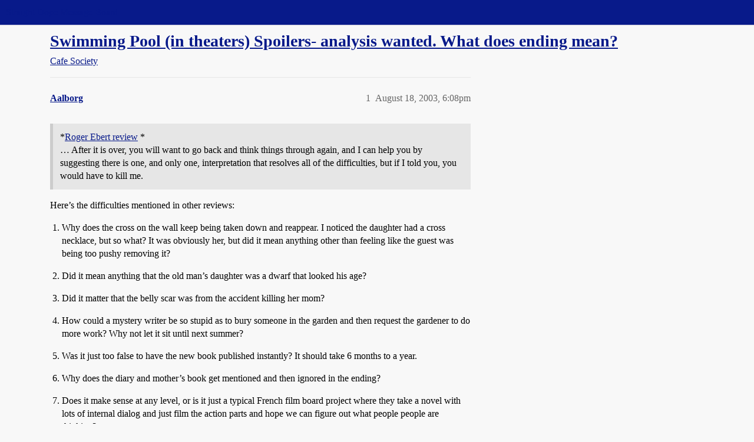

--- FILE ---
content_type: text/html; charset=utf-8
request_url: https://boards.straightdope.com/t/swimming-pool-in-theaters-spoilers-analysis-wanted-what-does-ending-mean/196006
body_size: 9167
content:
<!DOCTYPE html>
<html lang="en">
  <head>
    <meta charset="utf-8">
    <title>Swimming Pool (in theaters) Spoilers- analysis wanted. What does ending mean? - Cafe Society - Straight Dope Message Board</title>
    <meta name="description" content="Here’s the difficulties mentioned in other reviews: 


Why does the cross on the wall keep being taken down and reappear. I noticed the daughter had a cross necklace, but so what? It was obviously her, but did it mean a&amp;hellip;">
    <meta name="generator" content="Discourse 2026.01.0-latest - https://github.com/discourse/discourse version 74b9dab90ff8a1c5a7ecb2a4f3692cb851f3ce23">
<link rel="icon" type="image/png" href="https://global.discourse-cdn.com/straightdope/optimized/2X/e/e489c3b7d8fce19c4b355dd4fc3f88cc39c34b87_2_32x32.png">
<link rel="apple-touch-icon" type="image/png" href="https://global.discourse-cdn.com/straightdope/optimized/2X/e/e489c3b7d8fce19c4b355dd4fc3f88cc39c34b87_2_180x180.png">
<meta name="theme-color" media="all" content="#081a8a">

<meta name="color-scheme" content="light">

<meta name="viewport" content="width=device-width, initial-scale=1.0, minimum-scale=1.0, viewport-fit=cover">
<link rel="canonical" href="https://boards.straightdope.com/t/swimming-pool-in-theaters-spoilers-analysis-wanted-what-does-ending-mean/196006" />

<link rel="search" type="application/opensearchdescription+xml" href="https://boards.straightdope.com/opensearch.xml" title="Straight Dope Message Board Search">

    
    <link href="https://sea3.discourse-cdn.com/straightdope/stylesheets/color_definitions_straightdope_10_15_5225bac80ed7e16154fd1642f258258ad9f9aca9.css?__ws=boards.straightdope.com" media="all" rel="stylesheet" class="light-scheme" data-scheme-id="10"/>

<link href="https://sea3.discourse-cdn.com/straightdope/stylesheets/common_e9db86a332ee684a4a1a5e2848c9de3ace6edf07.css?__ws=boards.straightdope.com" media="all" rel="stylesheet" data-target="common"  />

  <link href="https://sea3.discourse-cdn.com/straightdope/stylesheets/mobile_e9db86a332ee684a4a1a5e2848c9de3ace6edf07.css?__ws=boards.straightdope.com" media="(max-width: 39.99999rem)" rel="stylesheet" data-target="mobile"  />
  <link href="https://sea3.discourse-cdn.com/straightdope/stylesheets/desktop_e9db86a332ee684a4a1a5e2848c9de3ace6edf07.css?__ws=boards.straightdope.com" media="(min-width: 40rem)" rel="stylesheet" data-target="desktop"  />



    <link href="https://sea3.discourse-cdn.com/straightdope/stylesheets/checklist_e9db86a332ee684a4a1a5e2848c9de3ace6edf07.css?__ws=boards.straightdope.com" media="all" rel="stylesheet" data-target="checklist"  />
    <link href="https://sea3.discourse-cdn.com/straightdope/stylesheets/discourse-adplugin_e9db86a332ee684a4a1a5e2848c9de3ace6edf07.css?__ws=boards.straightdope.com" media="all" rel="stylesheet" data-target="discourse-adplugin"  />
    <link href="https://sea3.discourse-cdn.com/straightdope/stylesheets/discourse-ai_e9db86a332ee684a4a1a5e2848c9de3ace6edf07.css?__ws=boards.straightdope.com" media="all" rel="stylesheet" data-target="discourse-ai"  />
    <link href="https://sea3.discourse-cdn.com/straightdope/stylesheets/discourse-akismet_e9db86a332ee684a4a1a5e2848c9de3ace6edf07.css?__ws=boards.straightdope.com" media="all" rel="stylesheet" data-target="discourse-akismet"  />
    <link href="https://sea3.discourse-cdn.com/straightdope/stylesheets/discourse-cakeday_e9db86a332ee684a4a1a5e2848c9de3ace6edf07.css?__ws=boards.straightdope.com" media="all" rel="stylesheet" data-target="discourse-cakeday"  />
    <link href="https://sea3.discourse-cdn.com/straightdope/stylesheets/discourse-data-explorer_e9db86a332ee684a4a1a5e2848c9de3ace6edf07.css?__ws=boards.straightdope.com" media="all" rel="stylesheet" data-target="discourse-data-explorer"  />
    <link href="https://sea3.discourse-cdn.com/straightdope/stylesheets/discourse-details_e9db86a332ee684a4a1a5e2848c9de3ace6edf07.css?__ws=boards.straightdope.com" media="all" rel="stylesheet" data-target="discourse-details"  />
    <link href="https://sea3.discourse-cdn.com/straightdope/stylesheets/discourse-github_e9db86a332ee684a4a1a5e2848c9de3ace6edf07.css?__ws=boards.straightdope.com" media="all" rel="stylesheet" data-target="discourse-github"  />
    <link href="https://sea3.discourse-cdn.com/straightdope/stylesheets/discourse-lazy-videos_e9db86a332ee684a4a1a5e2848c9de3ace6edf07.css?__ws=boards.straightdope.com" media="all" rel="stylesheet" data-target="discourse-lazy-videos"  />
    <link href="https://sea3.discourse-cdn.com/straightdope/stylesheets/discourse-local-dates_e9db86a332ee684a4a1a5e2848c9de3ace6edf07.css?__ws=boards.straightdope.com" media="all" rel="stylesheet" data-target="discourse-local-dates"  />
    <link href="https://sea3.discourse-cdn.com/straightdope/stylesheets/discourse-math_e9db86a332ee684a4a1a5e2848c9de3ace6edf07.css?__ws=boards.straightdope.com" media="all" rel="stylesheet" data-target="discourse-math"  />
    <link href="https://sea3.discourse-cdn.com/straightdope/stylesheets/discourse-narrative-bot_e9db86a332ee684a4a1a5e2848c9de3ace6edf07.css?__ws=boards.straightdope.com" media="all" rel="stylesheet" data-target="discourse-narrative-bot"  />
    <link href="https://sea3.discourse-cdn.com/straightdope/stylesheets/discourse-policy_e9db86a332ee684a4a1a5e2848c9de3ace6edf07.css?__ws=boards.straightdope.com" media="all" rel="stylesheet" data-target="discourse-policy"  />
    <link href="https://sea3.discourse-cdn.com/straightdope/stylesheets/discourse-presence_e9db86a332ee684a4a1a5e2848c9de3ace6edf07.css?__ws=boards.straightdope.com" media="all" rel="stylesheet" data-target="discourse-presence"  />
    <link href="https://sea3.discourse-cdn.com/straightdope/stylesheets/discourse-solved_e9db86a332ee684a4a1a5e2848c9de3ace6edf07.css?__ws=boards.straightdope.com" media="all" rel="stylesheet" data-target="discourse-solved"  />
    <link href="https://sea3.discourse-cdn.com/straightdope/stylesheets/discourse-templates_e9db86a332ee684a4a1a5e2848c9de3ace6edf07.css?__ws=boards.straightdope.com" media="all" rel="stylesheet" data-target="discourse-templates"  />
    <link href="https://sea3.discourse-cdn.com/straightdope/stylesheets/discourse-tooltips_e9db86a332ee684a4a1a5e2848c9de3ace6edf07.css?__ws=boards.straightdope.com" media="all" rel="stylesheet" data-target="discourse-tooltips"  />
    <link href="https://sea3.discourse-cdn.com/straightdope/stylesheets/discourse-topic-voting_e9db86a332ee684a4a1a5e2848c9de3ace6edf07.css?__ws=boards.straightdope.com" media="all" rel="stylesheet" data-target="discourse-topic-voting"  />
    <link href="https://sea3.discourse-cdn.com/straightdope/stylesheets/discourse-user-notes_e9db86a332ee684a4a1a5e2848c9de3ace6edf07.css?__ws=boards.straightdope.com" media="all" rel="stylesheet" data-target="discourse-user-notes"  />
    <link href="https://sea3.discourse-cdn.com/straightdope/stylesheets/footnote_e9db86a332ee684a4a1a5e2848c9de3ace6edf07.css?__ws=boards.straightdope.com" media="all" rel="stylesheet" data-target="footnote"  />
    <link href="https://sea3.discourse-cdn.com/straightdope/stylesheets/hosted-site_e9db86a332ee684a4a1a5e2848c9de3ace6edf07.css?__ws=boards.straightdope.com" media="all" rel="stylesheet" data-target="hosted-site"  />
    <link href="https://sea3.discourse-cdn.com/straightdope/stylesheets/poll_e9db86a332ee684a4a1a5e2848c9de3ace6edf07.css?__ws=boards.straightdope.com" media="all" rel="stylesheet" data-target="poll"  />
    <link href="https://sea3.discourse-cdn.com/straightdope/stylesheets/spoiler-alert_e9db86a332ee684a4a1a5e2848c9de3ace6edf07.css?__ws=boards.straightdope.com" media="all" rel="stylesheet" data-target="spoiler-alert"  />
    <link href="https://sea3.discourse-cdn.com/straightdope/stylesheets/discourse-ai_mobile_e9db86a332ee684a4a1a5e2848c9de3ace6edf07.css?__ws=boards.straightdope.com" media="(max-width: 39.99999rem)" rel="stylesheet" data-target="discourse-ai_mobile"  />
    <link href="https://sea3.discourse-cdn.com/straightdope/stylesheets/discourse-solved_mobile_e9db86a332ee684a4a1a5e2848c9de3ace6edf07.css?__ws=boards.straightdope.com" media="(max-width: 39.99999rem)" rel="stylesheet" data-target="discourse-solved_mobile"  />
    <link href="https://sea3.discourse-cdn.com/straightdope/stylesheets/discourse-topic-voting_mobile_e9db86a332ee684a4a1a5e2848c9de3ace6edf07.css?__ws=boards.straightdope.com" media="(max-width: 39.99999rem)" rel="stylesheet" data-target="discourse-topic-voting_mobile"  />
    <link href="https://sea3.discourse-cdn.com/straightdope/stylesheets/discourse-ai_desktop_e9db86a332ee684a4a1a5e2848c9de3ace6edf07.css?__ws=boards.straightdope.com" media="(min-width: 40rem)" rel="stylesheet" data-target="discourse-ai_desktop"  />
    <link href="https://sea3.discourse-cdn.com/straightdope/stylesheets/discourse-topic-voting_desktop_e9db86a332ee684a4a1a5e2848c9de3ace6edf07.css?__ws=boards.straightdope.com" media="(min-width: 40rem)" rel="stylesheet" data-target="discourse-topic-voting_desktop"  />
    <link href="https://sea3.discourse-cdn.com/straightdope/stylesheets/poll_desktop_e9db86a332ee684a4a1a5e2848c9de3ace6edf07.css?__ws=boards.straightdope.com" media="(min-width: 40rem)" rel="stylesheet" data-target="poll_desktop"  />

  <link href="https://sea3.discourse-cdn.com/straightdope/stylesheets/common_theme_26_23ba66f736f3dfeb39b0813a19fc5b1aa1b04391.css?__ws=boards.straightdope.com" media="all" rel="stylesheet" data-target="common_theme" data-theme-id="26" data-theme-name="custom ads"/>
<link href="https://sea3.discourse-cdn.com/straightdope/stylesheets/common_theme_9_9f0fdbdec1dace14ba6fcf5bf03bc1a4539def6e.css?__ws=boards.straightdope.com" media="all" rel="stylesheet" data-target="common_theme" data-theme-id="9" data-theme-name="custom header links"/>
<link href="https://sea3.discourse-cdn.com/straightdope/stylesheets/common_theme_11_942171d32cf1a5e56877638f843eca4960e2b0d8.css?__ws=boards.straightdope.com" media="all" rel="stylesheet" data-target="common_theme" data-theme-id="11" data-theme-name="easy footer"/>
<link href="https://sea3.discourse-cdn.com/straightdope/stylesheets/common_theme_24_8eea075c5b5895971e0215d552f1031a98e76616.css?__ws=boards.straightdope.com" media="all" rel="stylesheet" data-target="common_theme" data-theme-id="24" data-theme-name="icon header links"/>
<link href="https://sea3.discourse-cdn.com/straightdope/stylesheets/common_theme_15_cd4c02a80b0c9a579b0e474be3b9efb7a541b598.css?__ws=boards.straightdope.com" media="all" rel="stylesheet" data-target="common_theme" data-theme-id="15" data-theme-name="straight dope light"/>
<link href="https://sea3.discourse-cdn.com/straightdope/stylesheets/common_theme_20_49c233659152609241edca84ce1cc04c1c8f5746.css?__ws=boards.straightdope.com" media="all" rel="stylesheet" data-target="common_theme" data-theme-id="20" data-theme-name="hide flagging options"/>
    
    <link href="https://sea3.discourse-cdn.com/straightdope/stylesheets/desktop_theme_15_9e21751440df16d872407fc201c9492e45fc511f.css?__ws=boards.straightdope.com" media="(min-width: 40rem)" rel="stylesheet" data-target="desktop_theme" data-theme-id="15" data-theme-name="straight dope light"/>

    
<!-- Google Tag Manager -->
<script defer="" src="https://sea3.discourse-cdn.com/straightdope/theme-javascripts/8898f2da089803c5a8a0d5664058b30b6d4944b3.js?__ws=boards.straightdope.com" data-theme-id="12" nonce="vSA8WdeCCnUjrXKgdDnrdKgpJ"></script>
<!-- End Google Tag Manager -—>
</head>-->
<!-- This is utilized for the custom ads component -->
<script defer="" data-domain="boards.straightdope.com" src="https://www.discourse.org/js/script.outbound-links.tagged-events.js" nonce="vSA8WdeCCnUjrXKgdDnrdKgpJ"></script>
    <meta id="data-ga-universal-analytics" data-tracking-code="UA-52083976-16" data-json="{&quot;cookieDomain&quot;:&quot;boards.straightdope.com&quot;}" data-auto-link-domains="">

  <script defer src="https://global.discourse-cdn.com/straightdope/assets/google-universal-analytics-v3-b3a99bbc.br.js" data-discourse-entrypoint="google-universal-analytics-v3" nonce="vSA8WdeCCnUjrXKgdDnrdKgpJ"></script>


        <link rel="alternate nofollow" type="application/rss+xml" title="RSS feed of &#39;Swimming Pool (in theaters) Spoilers- analysis wanted. What does ending mean?&#39;" href="https://boards.straightdope.com/t/swimming-pool-in-theaters-spoilers-analysis-wanted-what-does-ending-mean/196006.rss" />
    <meta property="og:site_name" content="Straight Dope Message Board" />
<meta property="og:type" content="website" />
<meta name="twitter:card" content="summary" />
<meta name="twitter:image" content="https://global.discourse-cdn.com/straightdope/original/2X/e/e489c3b7d8fce19c4b355dd4fc3f88cc39c34b87.png" />
<meta property="og:image" content="https://global.discourse-cdn.com/straightdope/original/2X/e/e489c3b7d8fce19c4b355dd4fc3f88cc39c34b87.png" />
<meta property="og:url" content="https://boards.straightdope.com/t/swimming-pool-in-theaters-spoilers-analysis-wanted-what-does-ending-mean/196006" />
<meta name="twitter:url" content="https://boards.straightdope.com/t/swimming-pool-in-theaters-spoilers-analysis-wanted-what-does-ending-mean/196006" />
<meta property="og:title" content="Swimming Pool (in theaters) Spoilers- analysis wanted. What does ending mean?" />
<meta name="twitter:title" content="Swimming Pool (in theaters) Spoilers- analysis wanted. What does ending mean?" />
<meta property="og:description" content="Here’s the difficulties mentioned in other reviews:    Why does the cross on the wall keep being taken down and reappear. I noticed the daughter had a cross necklace, but so what? It was obviously her, but did it mean anything other than feeling like the guest was being too pushy removing it?    Did it mean anything that the old man’s daughter was a dwarf that looked his age?    Did it matter that the belly scar was from the accident killing her mom?    How could a mystery writer be so stupid a..." />
<meta name="twitter:description" content="Here’s the difficulties mentioned in other reviews:    Why does the cross on the wall keep being taken down and reappear. I noticed the daughter had a cross necklace, but so what? It was obviously her, but did it mean anything other than feeling like the guest was being too pushy removing it?    Did it mean anything that the old man’s daughter was a dwarf that looked his age?    Did it matter that the belly scar was from the accident killing her mom?    How could a mystery writer be so stupid a..." />
<meta property="og:article:section" content="Cafe Society" />
<meta property="og:article:section:color" content="0088CC" />
<meta property="article:published_time" content="2003-08-18T18:08:06+00:00" />
<meta property="og:ignore_canonical" content="true" />


    
  </head>
  <body class="crawler ">
    
    <header>
  <a href="/">Straight Dope Message Board</a>
</header>

    <div id="main-outlet" class="wrap" role="main">
        <div id="topic-title">
    <h1>
      <a href="/t/swimming-pool-in-theaters-spoilers-analysis-wanted-what-does-ending-mean/196006">Swimming Pool (in theaters) Spoilers- analysis wanted. What does ending mean?</a>
    </h1>

      <div class="topic-category" itemscope itemtype="http://schema.org/BreadcrumbList">
          <span itemprop="itemListElement" itemscope itemtype="http://schema.org/ListItem">
            <a href="/c/cafe-society/15" class="badge-wrapper bullet" itemprop="item">
              <span class='badge-category-bg' style='background-color: #0088CC'></span>
              <span class='badge-category clear-badge'>
                <span class='category-name' itemprop='name'>Cafe Society</span>
              </span>
            </a>
            <meta itemprop="position" content="1" />
          </span>
      </div>

  </div>

  

    <div itemscope itemtype='http://schema.org/DiscussionForumPosting'>
      <meta itemprop='headline' content='Swimming Pool (in theaters) Spoilers- analysis wanted. What does ending mean?'>
      <link itemprop='url' href='https://boards.straightdope.com/t/swimming-pool-in-theaters-spoilers-analysis-wanted-what-does-ending-mean/196006'>
      <meta itemprop='datePublished' content='2003-08-18T18:08:06Z'>
        <meta itemprop='articleSection' content='Cafe Society'>
      <meta itemprop='keywords' content=''>
      <div itemprop='publisher' itemscope itemtype="http://schema.org/Organization">
        <meta itemprop='name' content='Straight Dope Message Board'>
          <div itemprop='logo' itemscope itemtype="http://schema.org/ImageObject">
            <meta itemprop='url' content='https://global.discourse-cdn.com/straightdope/original/2X/8/869bc1b860d43b6812f2b6372013429a49590e87.jpeg'>
          </div>
      </div>


          <div id='post_1'  class='topic-body crawler-post'>
            <div class='crawler-post-meta'>
              <span class="creator" itemprop="author" itemscope itemtype="http://schema.org/Person">
                <a itemprop="url" rel='nofollow' href='https://boards.straightdope.com/u/Aalborg'><span itemprop='name'>Aalborg</span></a>
                
              </span>

                <link itemprop="mainEntityOfPage" href="https://boards.straightdope.com/t/swimming-pool-in-theaters-spoilers-analysis-wanted-what-does-ending-mean/196006">


              <span class="crawler-post-infos">
                  <time  datetime='2003-08-18T18:08:06Z' class='post-time'>
                    August 18, 2003,  6:08pm
                  </time>
                  <meta itemprop='dateModified' content='2003-08-18T18:08:06Z'>
              <span itemprop='position'>1</span>
              </span>
            </div>
            <div class='post' itemprop='text'>
              <aside class="quote no-group">
<blockquote>
<p>*<a href="http://www.suntimes.com/ebert/ebert_reviews/2003/07/070203.html" rel="nofollow noopener">Roger Ebert review</a> *<br>
… After it is over, you will want to go back and think things through again, and I can help you by suggesting there is one, and only one, interpretation that resolves all of the difficulties, but if I told you, you would have to kill me.</p>
</blockquote>
</aside>
<p>Here’s the difficulties mentioned in other reviews:</p>
<ol>
<li>
<p>Why does the cross on the wall keep being taken down and reappear. I noticed the daughter had a cross necklace, but so what? It was obviously her, but did it mean anything other than feeling like the guest was being too pushy removing it?</p>
</li>
<li>
<p>Did it mean anything that the old man’s daughter was a dwarf that looked his age?</p>
</li>
<li>
<p>Did it matter that the belly scar was from the accident killing her mom?</p>
</li>
<li>
<p>How could a mystery writer be so stupid as to bury someone in the garden and then request the gardener to do more work? Why not let it sit until next summer?</p>
</li>
<li>
<p>Was it just too false to have the new book published instantly? It should take 6 months to a year.</p>
</li>
<li>
<p>Why does the diary and mother’s book get mentioned and then ignored in the ending?</p>
</li>
<li>
<p>Does it make sense at any level, or is it just a typical French film board project where they take a novel with lots of internal dialog and just film the action parts and hope we can figure out what people people are thinking?</p>
</li>
<li>
<p>Did you feel, as I did (and the minority of reviewers) that it just needed some more work, that they stopped filming when the money ran out, leaving off the tie-it-all-together scenes?</p>
</li>
</ol>
            </div>

            <div itemprop="interactionStatistic" itemscope itemtype="http://schema.org/InteractionCounter">
              <meta itemprop="interactionType" content="http://schema.org/LikeAction"/>
              <meta itemprop="userInteractionCount" content="0" />
              <span class='post-likes'></span>
            </div>


            
          </div>
          <div id='post_2' itemprop='comment' itemscope itemtype='http://schema.org/Comment' class='topic-body crawler-post'>
            <div class='crawler-post-meta'>
              <span class="creator" itemprop="author" itemscope itemtype="http://schema.org/Person">
                <a itemprop="url" rel='nofollow' href='https://boards.straightdope.com/u/Exapno_Mapcase'><span itemprop='name'>Exapno_Mapcase</span></a>
                
              </span>



              <span class="crawler-post-infos">
                  <time itemprop='datePublished' datetime='2003-08-18T18:30:27Z' class='post-time'>
                    August 18, 2003,  6:30pm
                  </time>
                  <meta itemprop='dateModified' content='2003-08-18T18:30:27Z'>
              <span itemprop='position'>2</span>
              </span>
            </div>
            <div class='post' itemprop='text'>
              <p>There have been at least two other recent threads on this film. You should search for them.</p>
<p>However, the general consensus is that:</p>
<p>[spoiler]Most of the movie after she arrives in France is all in her head and is part of the novel she is writing. Julie the French daughter doesn’t exist. We see the real daughter at the end of the film morph into the French Julie.</p>
<p>All the strangeness is just colorful events that she is putting into her novel. The scene with the publisher in the end is also an imaginary revenge wish-fulfillment fantasy.[/spoiler]</p>
<p>Knowing this may make the film work better for you. Once I thought the film through in light of the ending, however, I realized that the ending destroyed any character development that the movie had.</p>
            </div>

            <div itemprop="interactionStatistic" itemscope itemtype="http://schema.org/InteractionCounter">
              <meta itemprop="interactionType" content="http://schema.org/LikeAction"/>
              <meta itemprop="userInteractionCount" content="0" />
              <span class='post-likes'></span>
            </div>


            
          </div>
          <div id='post_3' itemprop='comment' itemscope itemtype='http://schema.org/Comment' class='topic-body crawler-post'>
            <div class='crawler-post-meta'>
              <span class="creator" itemprop="author" itemscope itemtype="http://schema.org/Person">
                <a itemprop="url" rel='nofollow' href='https://boards.straightdope.com/u/Aalborg'><span itemprop='name'>Aalborg</span></a>
                
              </span>



              <span class="crawler-post-infos">
                  <time itemprop='datePublished' datetime='2003-08-18T18:53:27Z' class='post-time'>
                    August 18, 2003,  6:53pm
                  </time>
                  <meta itemprop='dateModified' content='2003-08-18T18:53:27Z'>
              <span itemprop='position'>3</span>
              </span>
            </div>
            <div class='post' itemprop='text'>
              <p>Well, I did sort of think from the beginning (since it has been used many times in better movies) that lots of the film would be daydreaming.</p>
<p>In fact, now that I mention it, perhaps that is Ebert’s key to it all -<br>
The entire thing is a revenge dream from the very beginning <em>before she even gets in to see the publisher</em>, while he is still tied up with the new writer.</p>
<p>Then it doesn’t “have” to tie together, since revenge dreams in real life don’t, but of course if it were a better movie it would tie together.</p>
<hr>
<p>Thanks for mentioning the other threads, I will look for them. I looked down the first few pages of threads and didn’t see it, and of course we aren’t supposed to search when things are slow.</p>
            </div>

            <div itemprop="interactionStatistic" itemscope itemtype="http://schema.org/InteractionCounter">
              <meta itemprop="interactionType" content="http://schema.org/LikeAction"/>
              <meta itemprop="userInteractionCount" content="0" />
              <span class='post-likes'></span>
            </div>


            
          </div>
          <div id='post_4' itemprop='comment' itemscope itemtype='http://schema.org/Comment' class='topic-body crawler-post'>
            <div class='crawler-post-meta'>
              <span class="creator" itemprop="author" itemscope itemtype="http://schema.org/Person">
                <a itemprop="url" rel='nofollow' href='https://boards.straightdope.com/u/Aalborg'><span itemprop='name'>Aalborg</span></a>
                
              </span>



              <span class="crawler-post-infos">
                  <time itemprop='datePublished' datetime='2003-08-18T19:06:44Z' class='post-time'>
                    August 18, 2003,  7:06pm
                  </time>
                  <meta itemprop='dateModified' content='2003-08-18T19:06:44Z'>
              <span itemprop='position'>4</span>
              </span>
            </div>
            <div class='post' itemprop='text'>
              <p>Found the other 2 threads. One got no responses, one got only a note from <strong>Exapno Mapcase</strong> even shorter than this one.</p>
<p>So I’ll let this thread stand rather than raise those.</p>
<p>Maybe more people have seen it by now (it was in smaller theaters only, because of the explicit sex and frontal nudity)</p>
<p>So, was anybody able to connect any of the loose ends in the OP?</p>
            </div>

            <div itemprop="interactionStatistic" itemscope itemtype="http://schema.org/InteractionCounter">
              <meta itemprop="interactionType" content="http://schema.org/LikeAction"/>
              <meta itemprop="userInteractionCount" content="0" />
              <span class='post-likes'></span>
            </div>


            
          </div>
          <div id='post_5' itemprop='comment' itemscope itemtype='http://schema.org/Comment' class='topic-body crawler-post'>
            <div class='crawler-post-meta'>
              <span class="creator" itemprop="author" itemscope itemtype="http://schema.org/Person">
                <a itemprop="url" rel='nofollow' href='https://boards.straightdope.com/u/Quercus'><span itemprop='name'>Quercus</span></a>
                
              </span>



              <span class="crawler-post-infos">
                  <time itemprop='datePublished' datetime='2003-08-18T19:38:30Z' class='post-time'>
                    August 18, 2003,  7:38pm
                  </time>
                  <meta itemprop='dateModified' content='2003-08-18T19:38:30Z'>
              <span itemprop='position'>5</span>
              </span>
            </div>
            <div class='post' itemprop='text'>
              <p>First, before the spoiler, I’ll say I didn’t like the movie much.  The characters never really revealed anything that made them interesting or even human, and the plot twist, such as it was, was just lame and unimaginitive.  Even having the hot young blonde running around topless (and occaisonally bottomless) most of the movie didn’t redeem it for me.   After reading “A Year in Provence”, the outside shots of the valley were the best part of the movie for me. Quel dommage.</p>
<p>SPOILER:</p>
<p>I thought that everything having to do with the naked-most-of-the-time Julie was just the writer’s book.  ("Why did you kill him?’ "I had to… for the book’).<br>
Since we did see a flash of the young-with-braces-Julie at the pool,<br>
I thought that the real braces Julie was indeed at the house for a time, but the writer took that as the starting point to invent a sexier, bloodier interlude.</p>
<p>But if there’s a more interesting interpretation, I’d like to hear it.</p>
            </div>

            <div itemprop="interactionStatistic" itemscope itemtype="http://schema.org/InteractionCounter">
              <meta itemprop="interactionType" content="http://schema.org/LikeAction"/>
              <meta itemprop="userInteractionCount" content="0" />
              <span class='post-likes'></span>
            </div>


            
          </div>
          <div id='post_6' itemprop='comment' itemscope itemtype='http://schema.org/Comment' class='topic-body crawler-post'>
            <div class='crawler-post-meta'>
              <span class="creator" itemprop="author" itemscope itemtype="http://schema.org/Person">
                <a itemprop="url" rel='nofollow' href='https://boards.straightdope.com/u/Exapno_Mapcase'><span itemprop='name'>Exapno_Mapcase</span></a>
                
              </span>



              <span class="crawler-post-infos">
                  <time itemprop='datePublished' datetime='2003-08-18T23:38:55Z' class='post-time'>
                    August 18, 2003, 11:38pm
                  </time>
                  <meta itemprop='dateModified' content='2003-08-18T23:38:55Z'>
              <span itemprop='position'>6</span>
              </span>
            </div>
            <div class='post' itemprop='text'>
              <p>There was a longer thread on the movie with a great many responses. I don’t know why it isn’t coming up.</p>
<p><a href="http://boards.straightdope.com/sdmb/showthread.php?s=&amp;threadid=201955">Here it is</a>.</p>
            </div>

            <div itemprop="interactionStatistic" itemscope itemtype="http://schema.org/InteractionCounter">
              <meta itemprop="interactionType" content="http://schema.org/LikeAction"/>
              <meta itemprop="userInteractionCount" content="0" />
              <span class='post-likes'></span>
            </div>


            
          </div>
          <div id='post_7' itemprop='comment' itemscope itemtype='http://schema.org/Comment' class='topic-body crawler-post'>
            <div class='crawler-post-meta'>
              <span class="creator" itemprop="author" itemscope itemtype="http://schema.org/Person">
                <a itemprop="url" rel='nofollow' href='https://boards.straightdope.com/u/Selkie'><span itemprop='name'>Selkie</span></a>
                
              </span>



              <span class="crawler-post-infos">
                  <time itemprop='datePublished' datetime='2003-08-19T00:23:57Z' class='post-time'>
                    August 19, 2003, 12:23am
                  </time>
                  <meta itemprop='dateModified' content='2003-08-19T00:23:57Z'>
              <span itemprop='position'>7</span>
              </span>
            </div>
            <div class='post' itemprop='text'>
              <p><strong>Quercus</strong>’s explanation of the movie is exactly what mine would have been. As for the specific questions:</p>
<aside class="quote no-group">
<blockquote>
<ol>
<li>Why does the cross on the wall keep being taken down and reappear.</li>
</ol>
</blockquote>
</aside>
<p>I took this as one of two things (leaning toward the former):</p>
<p>[ul]<br>
[li]The writer’s ability to reimagine the events around her was imperfect, so elements that she had “removed” popped back again if she wasn’t paying enough attention[/li][li]The disappearing/reappearing cross was some moral comment on the events that were transpiring at that particular time.[/li][/ul]</p>
<aside class="quote no-group">
<blockquote>
<ol start="2">
<li>Did it mean anything that the old man’s daughter was a dwarf that looked his age?</li>
</ol>
</blockquote>
</aside>
<p>I kept expecting the daughter’s physical appearance to mean something, but as best as I can tell, she was just the writer’s fanciful imagination adding colorful elements to the book.</p>
<aside class="quote no-group">
<blockquote>
<ol start="3">
<li>Did it matter that the belly scar was from the accident killing her mom?</li>
</ol>
</blockquote>
</aside>
<p>Only inasmuch as the scar foreshadows to the reader/viewer that Julie was lying about her mother living in Nice.</p>
<aside class="quote no-group">
<blockquote>
<ol start="4">
<li>How could a mystery writer be so stupid as to bury someone in the garden and then request the gardener to do more work? Why not let it sit until next summer?</li>
</ol>
</blockquote>
</aside>
<p>Exactly my reaction until I realized that most of the events at the villa were being heavily embellished by the imagination. Then, the stupidity of that move made sense in a bad mystery novel way. We’re led to believe that the writer is known more for safe quaint mystery novels rather than anything particularly inventive - hence the comments at the end about how different the new book is compared to her usual style.</p>
<aside class="quote no-group">
<blockquote>
<ol start="5">
<li>Was it just too false to have the new book published instantly? It should take 6 months to a year.</li>
</ol>
</blockquote>
</aside>
<p>Is the timeframe between her leaving the house and when she returns to the publisher ever clearly established? I could easily see her telling her editor that the book wasn’t finished yet, all the while shopping it to another publisher. Having served as an editor at a publishing house, I can assure you that timely delivery of manuscripts is a rare and wonderful event &lt;BG&gt;.</p>
<aside class="quote no-group">
<blockquote>
<ol start="6">
<li>Why does the diary and mother’s book get mentioned and then ignored in the ending?</li>
</ol>
</blockquote>
</aside>
<p>I think the diary/Julie’s mother’s book is an element within the new book, something she presumably quotes at length as if they were real - rather like Lovecraft’s Necronomicon.</p>
            </div>

            <div itemprop="interactionStatistic" itemscope itemtype="http://schema.org/InteractionCounter">
              <meta itemprop="interactionType" content="http://schema.org/LikeAction"/>
              <meta itemprop="userInteractionCount" content="0" />
              <span class='post-likes'></span>
            </div>


            
          </div>
          <div id='post_8' itemprop='comment' itemscope itemtype='http://schema.org/Comment' class='topic-body crawler-post'>
            <div class='crawler-post-meta'>
              <span class="creator" itemprop="author" itemscope itemtype="http://schema.org/Person">
                <a itemprop="url" rel='nofollow' href='https://boards.straightdope.com/u/ffolkelore'><span itemprop='name'>ffolkelore</span></a>
                
              </span>



              <span class="crawler-post-infos">
                  <time itemprop='datePublished' datetime='2003-08-19T16:22:21Z' class='post-time'>
                    August 19, 2003,  4:22pm
                  </time>
                  <meta itemprop='dateModified' content='2003-08-19T16:22:21Z'>
              <span itemprop='position'>8</span>
              </span>
            </div>
            <div class='post' itemprop='text'>
              <aside class="quote no-group">
<blockquote>
<p>*Originally posted by Aalborg *<br>
**7) Does it make sense at any level, or is it just a typical French film board project where they take a novel with lots of internal dialog and just film the action parts and hope we can figure out what people people are thinking?</p>
<ol start="8">
<li>Did you feel, as I did (and the minority of reviewers) that it just needed some more work, that they stopped filming when the money ran out, leaving off the tie-it-all-together scenes? **</li>
</ol>
</blockquote>
</aside>
<p>This is why I resent foreign films.<br>
I go, and enjoy them for the nudity and for the rush of “travel nostalgia”.<br>
But I do resent that they are judged by such lax standards compared to American films.<br>
They can get 84% “fresh” rankings on the critics’ master list **<a href="http://www.rottentomatoes.com/m/SwimmingPool-1123621/" rel="nofollow noopener">RottenTomatoes.com</a> ** for something that would rate No Stars if American made, even if it was an Indie film.</p>
<p>It would be so nice to see a film with nudity, travel interest, AND a story that held together enough you could recommend it to friends without fear of them hating you later.</p>
            </div>

            <div itemprop="interactionStatistic" itemscope itemtype="http://schema.org/InteractionCounter">
              <meta itemprop="interactionType" content="http://schema.org/LikeAction"/>
              <meta itemprop="userInteractionCount" content="0" />
              <span class='post-likes'></span>
            </div>


            
          </div>
          <div id='post_9' itemprop='comment' itemscope itemtype='http://schema.org/Comment' class='topic-body crawler-post'>
            <div class='crawler-post-meta'>
              <span class="creator" itemprop="author" itemscope itemtype="http://schema.org/Person">
                <a itemprop="url" rel='nofollow' href='https://boards.straightdope.com/u/tourbot'><span itemprop='name'>tourbot</span></a>
                
              </span>



              <span class="crawler-post-infos">
                  <time itemprop='datePublished' datetime='2003-08-19T20:36:12Z' class='post-time'>
                    August 19, 2003,  8:36pm
                  </time>
                  <meta itemprop='dateModified' content='2003-08-19T20:36:12Z'>
              <span itemprop='position'>9</span>
              </span>
            </div>
            <div class='post' itemprop='text'>
              <aside class="quote no-group">
<blockquote>
<p>*Originally posted by Exapno Mapcase *<br>
**<br>
However, the general consensus is that:<br>
**</p>
</blockquote>
</aside>
<p>…</p>
<p>Consensus, nothing! Ebert’s exact words, from his movie answer man column (of July 27!):</p>
<aside class="quote no-group">
<blockquote>
<p>Nevertheless, more than a dozen readers have requested the interpretation. I am therefore issuing the sternest possible Spoiler Warning!<span class="spoiler"> If you have not seen the movie you do not want to read further. The key which closes all loopholes is this: There was never a French daughter at the villa at any time. She was entirely the creation of the novelist’s imagination, along with her diary, her sex life, the death, etc. At the very end of the film, we get a glimpse of the publisher’s real daughter.</span></p>
</blockquote>
</aside>
<p>Now, why the heck isn’t that spoiler box enclosed in the quote?</p>
            </div>

            <div itemprop="interactionStatistic" itemscope itemtype="http://schema.org/InteractionCounter">
              <meta itemprop="interactionType" content="http://schema.org/LikeAction"/>
              <meta itemprop="userInteractionCount" content="0" />
              <span class='post-likes'></span>
            </div>


            
          </div>
          <div id='post_10' itemprop='comment' itemscope itemtype='http://schema.org/Comment' class='topic-body crawler-post'>
            <div class='crawler-post-meta'>
              <span class="creator" itemprop="author" itemscope itemtype="http://schema.org/Person">
                <a itemprop="url" rel='nofollow' href='https://boards.straightdope.com/u/tourbot'><span itemprop='name'>tourbot</span></a>
                
              </span>



              <span class="crawler-post-infos">
                  <time itemprop='datePublished' datetime='2003-08-19T20:40:45Z' class='post-time'>
                    August 19, 2003,  8:40pm
                  </time>
                  <meta itemprop='dateModified' content='2003-08-19T20:40:45Z'>
              <span itemprop='position'>10</span>
              </span>
            </div>
            <div class='post' itemprop='text'>
              <p>Err, OK, so it is. On preview it wasn’t. And I previewed three times (without changing anything).</p>
            </div>

            <div itemprop="interactionStatistic" itemscope itemtype="http://schema.org/InteractionCounter">
              <meta itemprop="interactionType" content="http://schema.org/LikeAction"/>
              <meta itemprop="userInteractionCount" content="0" />
              <span class='post-likes'></span>
            </div>


            
          </div>
          <div id='post_11' itemprop='comment' itemscope itemtype='http://schema.org/Comment' class='topic-body crawler-post'>
            <div class='crawler-post-meta'>
              <span class="creator" itemprop="author" itemscope itemtype="http://schema.org/Person">
                <a itemprop="url" rel='nofollow' href='https://boards.straightdope.com/u/with_withholding'><span itemprop='name'>with_withholding</span></a>
                
              </span>



              <span class="crawler-post-infos">
                  <time itemprop='datePublished' datetime='2003-08-19T22:20:25Z' class='post-time'>
                    August 19, 2003, 10:20pm
                  </time>
                  <meta itemprop='dateModified' content='2003-08-19T22:20:25Z'>
              <span itemprop='position'>11</span>
              </span>
            </div>
            <div class='post' itemprop='text'>
              <p>Sarah rides the subway and a lady mistakes her for a famous author.<br>
This happens all the time and she is sick of it.</p>
<p>From then on, all the remaining scenes are in Sarah’s mind as she sits on the toilet.<br>
She is not an author, just an office worker fantisizing. That works.</p>
            </div>

            <div itemprop="interactionStatistic" itemscope itemtype="http://schema.org/InteractionCounter">
              <meta itemprop="interactionType" content="http://schema.org/LikeAction"/>
              <meta itemprop="userInteractionCount" content="0" />
              <span class='post-likes'></span>
            </div>


            
          </div>
          <div id='post_12' itemprop='comment' itemscope itemtype='http://schema.org/Comment' class='topic-body crawler-post'>
            <div class='crawler-post-meta'>
              <span class="creator" itemprop="author" itemscope itemtype="http://schema.org/Person">
                <a itemprop="url" rel='nofollow' href='https://boards.straightdope.com/u/DSouza'><span itemprop='name'>DSouza</span></a>
                
              </span>



              <span class="crawler-post-infos">
                  <time itemprop='datePublished' datetime='2025-10-03T00:47:37Z' class='post-time'>
                    October 3, 2025, 12:47am
                  </time>
                  <meta itemprop='dateModified' content='2025-10-03T00:47:37Z'>
              <span itemprop='position'>12</span>
              </span>
            </div>
            <div class='post' itemprop='text'>
              <p>Very interesting theory!</p>
            </div>

            <div itemprop="interactionStatistic" itemscope itemtype="http://schema.org/InteractionCounter">
              <meta itemprop="interactionType" content="http://schema.org/LikeAction"/>
              <meta itemprop="userInteractionCount" content="0" />
              <span class='post-likes'></span>
            </div>


            
          </div>
          <div id='post_13' itemprop='comment' itemscope itemtype='http://schema.org/Comment' class='topic-body crawler-post'>
            <div class='crawler-post-meta'>
              <span class="creator" itemprop="author" itemscope itemtype="http://schema.org/Person">
                <a itemprop="url" rel='nofollow' href='https://boards.straightdope.com/u/DSouza'><span itemprop='name'>DSouza</span></a>
                
              </span>



              <span class="crawler-post-infos">
                  <time itemprop='datePublished' datetime='2025-10-03T00:50:10Z' class='post-time'>
                    October 3, 2025, 12:50am
                  </time>
                  <meta itemprop='dateModified' content='2025-10-03T00:50:10Z'>
              <span itemprop='position'>13</span>
              </span>
            </div>
            <div class='post' itemprop='text'>
              <aside class="quote no-group" data-username="with_withholding" data-post="11" data-topic="196006" data-full="true">
<div class="title">
<div class="quote-controls"></div>
<img alt="" width="24" height="24" src="https://avatars.discourse-cdn.com/v4/letter/w/58956e/48.png" class="avatar"> with_withholding:</div>
<blockquote>
<p>Sarah rides the subway and a lady mistakes her for a famous author.<br>
This happens all the time and she is sick of it.</p>
<p>From then on, all the remaining scenes are in Sarah’s mind as she sits on the toilet.<br>
She is not an author, just an office worker fantisizing. That works.</p>
</blockquote>
</aside>
<p>Very interesting theory!</p>
            </div>

            <div itemprop="interactionStatistic" itemscope itemtype="http://schema.org/InteractionCounter">
              <meta itemprop="interactionType" content="http://schema.org/LikeAction"/>
              <meta itemprop="userInteractionCount" content="0" />
              <span class='post-likes'></span>
            </div>


            
          </div>
          <div id='post_14' itemprop='comment' itemscope itemtype='http://schema.org/Comment' class='topic-body crawler-post'>
            <div class='crawler-post-meta'>
              <span class="creator" itemprop="author" itemscope itemtype="http://schema.org/Person">
                <a itemprop="url" rel='nofollow' href='https://boards.straightdope.com/u/Czarcasm'><span itemprop='name'>Czarcasm</span></a>
                
              </span>



              <span class="crawler-post-infos">
                  <time itemprop='datePublished' datetime='2025-10-03T00:53:38Z' class='post-time'>
                    October 3, 2025, 12:53am
                  </time>
                  <meta itemprop='dateModified' content='2025-10-03T00:53:38Z'>
              <span itemprop='position'>14</span>
              </span>
            </div>
            <div class='post' itemprop='text'>
              <p>I don’t think that poster has been here for about 22 years.   Did you know you responding to a very old thread?</p>
            </div>

            <div itemprop="interactionStatistic" itemscope itemtype="http://schema.org/InteractionCounter">
              <meta itemprop="interactionType" content="http://schema.org/LikeAction"/>
              <meta itemprop="userInteractionCount" content="0" />
              <span class='post-likes'></span>
            </div>


            
          </div>
          <div id='post_15' itemprop='comment' itemscope itemtype='http://schema.org/Comment' class='topic-body crawler-post'>
            <div class='crawler-post-meta'>
              <span class="creator" itemprop="author" itemscope itemtype="http://schema.org/Person">
                <a itemprop="url" rel='nofollow' href='https://boards.straightdope.com/u/DSouza'><span itemprop='name'>DSouza</span></a>
                
              </span>



              <span class="crawler-post-infos">
                  <time itemprop='datePublished' datetime='2025-10-03T00:56:19Z' class='post-time'>
                    October 3, 2025, 12:56am
                  </time>
                  <meta itemprop='dateModified' content='2025-10-03T00:56:19Z'>
              <span itemprop='position'>15</span>
              </span>
            </div>
            <div class='post' itemprop='text'>
              <p>Yes, I know.</p>
            </div>

            <div itemprop="interactionStatistic" itemscope itemtype="http://schema.org/InteractionCounter">
              <meta itemprop="interactionType" content="http://schema.org/LikeAction"/>
              <meta itemprop="userInteractionCount" content="0" />
              <span class='post-likes'></span>
            </div>


            
          </div>
    </div>


    <div id="related-topics" class="more-topics__list " role="complementary" aria-labelledby="related-topics-title">
  <h3 id="related-topics-title" class="more-topics__list-title">
    Related topics
  </h3>
  <div class="topic-list-container" itemscope itemtype='http://schema.org/ItemList'>
    <meta itemprop='itemListOrder' content='http://schema.org/ItemListOrderDescending'>
    <table class='topic-list'>
      <thead>
        <tr>
          <th>Topic</th>
          <th></th>
          <th class="replies">Replies</th>
          <th class="views">Views</th>
          <th>Activity</th>
        </tr>
      </thead>
      <tbody>
          <tr class="topic-list-item" id="topic-list-item-233134">
            <td class="main-link" itemprop='itemListElement' itemscope itemtype='http://schema.org/ListItem'>
              <meta itemprop='position' content='1'>
              <span class="link-top-line">
                <a itemprop='url' href='https://boards.straightdope.com/t/ending-of-the-movie-swimming-pool-spoiler/233134' class='title raw-link raw-topic-link'>Ending of the Movie &quot;Swimming Pool&quot; (spoiler)</a>
              </span>
              <div class="link-bottom-line">
                  <a href='/c/factual-questions/9' class='badge-wrapper bullet'>
                    <span class='badge-category-bg' style='background-color: #0088CC'></span>
                    <span class='badge-category clear-badge'>
                      <span class='category-name'>Factual Questions</span>
                    </span>
                  </a>
                  <div class="discourse-tags">
                  </div>
              </div>
            </td>
            <td class="replies">
              <span class='posts' title='posts'>3</span>
            </td>
            <td class="views">
              <span class='views' title='views'>13950</span>
            </td>
            <td>
              March 8, 2004
            </td>
          </tr>
          <tr class="topic-list-item" id="topic-list-item-192635">
            <td class="main-link" itemprop='itemListElement' itemscope itemtype='http://schema.org/ListItem'>
              <meta itemprop='position' content='2'>
              <span class="link-top-line">
                <a itemprop='url' href='https://boards.straightdope.com/t/i-just-saw-b-swimming-pool-b-and-im-confused/192635' class='title raw-link raw-topic-link'>I just saw [b]Swimming Pool[/b] and I&#39;m confused . . .</a>
              </span>
              <div class="link-bottom-line">
                  <a href='/c/cafe-society/15' class='badge-wrapper bullet'>
                    <span class='badge-category-bg' style='background-color: #0088CC'></span>
                    <span class='badge-category clear-badge'>
                      <span class='category-name'>Cafe Society</span>
                    </span>
                  </a>
                  <div class="discourse-tags">
                  </div>
              </div>
            </td>
            <td class="replies">
              <span class='posts' title='posts'>1</span>
            </td>
            <td class="views">
              <span class='views' title='views'>1273</span>
            </td>
            <td>
              August 3, 2003
            </td>
          </tr>
          <tr class="topic-list-item" id="topic-list-item-192633">
            <td class="main-link" itemprop='itemListElement' itemscope itemtype='http://schema.org/ListItem'>
              <meta itemprop='position' content='3'>
              <span class="link-top-line">
                <a itemprop='url' href='https://boards.straightdope.com/t/warning-spoilers-question-re-the-movie-swimming-pool-spoilers/192633' class='title raw-link raw-topic-link'>WARNING: SPOILERS. Question re the movie &quot;Swimming Pool&quot; [SPOILERS!]</a>
              </span>
              <div class="link-bottom-line">
                  <a href='/c/cafe-society/15' class='badge-wrapper bullet'>
                    <span class='badge-category-bg' style='background-color: #0088CC'></span>
                    <span class='badge-category clear-badge'>
                      <span class='category-name'>Cafe Society</span>
                    </span>
                  </a>
                  <div class="discourse-tags">
                  </div>
              </div>
            </td>
            <td class="replies">
              <span class='posts' title='posts'>9</span>
            </td>
            <td class="views">
              <span class='views' title='views'>2663</span>
            </td>
            <td>
              August 4, 2003
            </td>
          </tr>
          <tr class="topic-list-item" id="topic-list-item-225681">
            <td class="main-link" itemprop='itemListElement' itemscope itemtype='http://schema.org/ListItem'>
              <meta itemprop='position' content='4'>
              <span class="link-top-line">
                <a itemprop='url' href='https://boards.straightdope.com/t/the-swimming-pool-new-on-dvd-help-me-understand-the-end-spoilers/225681' class='title raw-link raw-topic-link'>The Swimming Pool: New On DVD.  Help Me Understand The End (SPOILERS!)</a>
              </span>
              <div class="link-bottom-line">
                  <a href='/c/cafe-society/15' class='badge-wrapper bullet'>
                    <span class='badge-category-bg' style='background-color: #0088CC'></span>
                    <span class='badge-category clear-badge'>
                      <span class='category-name'>Cafe Society</span>
                    </span>
                  </a>
                  <div class="discourse-tags">
                  </div>
              </div>
            </td>
            <td class="replies">
              <span class='posts' title='posts'>3</span>
            </td>
            <td class="views">
              <span class='views' title='views'>822</span>
            </td>
            <td>
              January 23, 2004
            </td>
          </tr>
          <tr class="topic-list-item" id="topic-list-item-986155">
            <td class="main-link" itemprop='itemListElement' itemscope itemtype='http://schema.org/ListItem'>
              <meta itemprop='position' content='5'>
              <span class="link-top-line">
                <a itemprop='url' href='https://boards.straightdope.com/t/most-horrifying-movie-finale-you-have-ever-seen/986155' class='title raw-link raw-topic-link'>Most horrifying movie finale you have ever seen</a>
              </span>
              <div class="link-bottom-line">
                  <a href='/c/cafe-society/15' class='badge-wrapper bullet'>
                    <span class='badge-category-bg' style='background-color: #0088CC'></span>
                    <span class='badge-category clear-badge'>
                      <span class='category-name'>Cafe Society</span>
                    </span>
                  </a>
                  <div class="discourse-tags">
                      <a href='https://boards.straightdope.com/tag/movies' class='discourse-tag'>movies</a>
                      
                  </div>
              </div>
            </td>
            <td class="replies">
              <span class='posts' title='posts'>166</span>
            </td>
            <td class="views">
              <span class='views' title='views'>7316</span>
            </td>
            <td>
              July 20, 2023
            </td>
          </tr>
      </tbody>
    </table>
  </div>
</div>





    </div>
    <footer class="container wrap">
  <nav class='crawler-nav'>
    <ul>
      <li itemscope itemtype='http://schema.org/SiteNavigationElement'>
        <span itemprop='name'>
          <a href='/' itemprop="url">Home </a>
        </span>
      </li>
      <li itemscope itemtype='http://schema.org/SiteNavigationElement'>
        <span itemprop='name'>
          <a href='/categories' itemprop="url">Categories </a>
        </span>
      </li>
      <li itemscope itemtype='http://schema.org/SiteNavigationElement'>
        <span itemprop='name'>
          <a href='/guidelines' itemprop="url">Guidelines </a>
        </span>
      </li>
        <li itemscope itemtype='http://schema.org/SiteNavigationElement'>
          <span itemprop='name'>
            <a href='/tos' itemprop="url">Terms of Service </a>
          </span>
        </li>
        <li itemscope itemtype='http://schema.org/SiteNavigationElement'>
          <span itemprop='name'>
            <a href='/privacy' itemprop="url">Privacy Policy </a>
          </span>
        </li>
    </ul>
  </nav>
  <p class='powered-by-link'>Powered by <a href="https://www.discourse.org">Discourse</a>, best viewed with JavaScript enabled</p>
</footer>

    
    
<!-- Google Tag Manager (noscript) -->
<noscript><iframe src="https://www.googletagmanager.com/ns.html?id=GTM-MMT5W69" height="0" width="0" style="display:none;visibility:hidden"></iframe></noscript>
<!-- End Google Tag Manager (noscript) -->

  </body>
  
</html>


--- FILE ---
content_type: text/css
request_url: https://sea3.discourse-cdn.com/straightdope/stylesheets/discourse-data-explorer_e9db86a332ee684a4a1a5e2848c9de3ace6edf07.css?__ws=boards.straightdope.com
body_size: 1488
content:
table.group-reports{width:100%;table-layout:fixed}table.group-reports th:first-child{width:30%}table.group-reports th:nth-child(2){width:60%}table.group-reports th:last-child{width:20%;text-align:right}table.group-reports tbody tr td{padding:.5em}table.group-reports tbody tr td:first-child{font-size:var(--font-up-1)}table.group-reports tbody tr td:last-child{text-align:right}.https-warning{color:var(--danger)}.query-editor{margin-bottom:15px}.query-editor .panels-flex{display:flex;height:400px;border:1px solid var(--primary-very-low)}.query-editor.no-schema .editor-panel{width:100%}.query-editor.no-schema .right-panel{width:0}.query-editor.no-schema .right-panel button.unhide{position:absolute;margin-left:-53px;z-index:1}.query-editor .editor-panel{flex-grow:1}.query-editor .editor-panel .ace-wrapper{position:relative;height:100%;width:100%}.query-editor .editor-panel .ace_editor{position:absolute;left:0;right:0;top:0;bottom:0}.query-editor .right-panel{flex-shrink:0;flex-grow:0;width:345px}.query-editor .right-panel .schema{border-left:1px solid var(--primary-low);height:100%;overflow-y:scroll;overflow-x:hidden;color:var(--primary-high);font-size:var(--font-down-1);position:relative}.query-editor .right-panel .schema .schema-search{padding:.5em;position:sticky;background-color:var(--secondary);top:0;z-index:1}.query-editor .right-panel .schema .schema-table-name{font-weight:bold;border-bottom:1px solid var(--primary-low);padding-left:5px}.query-editor .right-panel .schema .schema-table-name .fa{width:6px}.query-editor .right-panel .schema ul{list-style-type:none;margin:0}.query-editor .right-panel .schema dl{margin:0}.query-editor .right-panel .schema dl>div>*{padding-top:2px;padding-bottom:2px}.query-editor .right-panel .schema dl>div{clear:both}.query-editor .right-panel .schema dt{display:inline-block;vertical-align:text-top;overflow-wrap:break-word;width:110px;margin-left:5px}.query-editor .right-panel .schema dt.sensitive{color:var(--danger)}.query-editor .right-panel .schema dd{display:inline-block;vertical-align:text-top;width:110px;color:var(--tertiary);margin:0;padding-left:7px;border-left:1px dotted var(--primary-low-mid)}.query-editor .right-panel .schema dd .schema-typenotes{color:var(--primary-medium);font-style:italic}.query-editor .right-panel .schema dd .popup-info{color:var(--primary-medium)}.query-editor .right-panel .schema dd .popup-info .popup{display:none;width:180px;padding:4px;position:relative;border:1px solid;background:var(--secondary);padding-right:calc(5px + .5em)}.query-editor .right-panel .schema dd .popup-info:hover .popup{display:block}.query-editor .right-panel .schema dd .popup-info:focus .popup{display:block}.query-editor .right-panel .schema dd .popup-info .popup ol{padding:0;position:relative;list-style:none}.query-editor .right-panel .schema dd .popup-info .popup ol>li::before{content:attr(value) ": "}.query-editor .grippie{cursor:nwse-resize;clear:both;font-size:var(--font-down-2);-webkit-user-select:none;user-select:none;color:var(--primary);text-align:right;background:var(--primary-very-low);border:1px solid var(--primary-very-low)}.query-editor .grippie .d-icon{transform:rotate(90deg)}.query-edit>.name{display:flex;align-items:center;margin-bottom:1em}.query-edit>.name h1{display:inline-block;margin:0 .5em 0 0;color:var(--primary)}.query-edit>.name h1 button .d-icon{color:currentcolor}.query-edit button.previous{margin-right:.5em}.query-edit button.previous .d-icon{margin-left:-0.15em}.query-edit .name-text-field{width:100%}.query-edit .name input,.query-edit .desc textarea{width:100%;margin:0}.query-edit:not(.editing) .desc{margin:10px 0}.query-edit .groups{margin:10px 0;display:flex;flex-direction:row;align-items:center}@media(max-width: 47.999rem){.query-edit .groups{flex-direction:column;align-items:flex-start}}.query-edit .groups .label{margin-right:10px;color:var(--primary-high)}.query-edit .groups .name{display:inline}@media(max-width: 47.999rem){.query-edit .groups .select-kit.multi-select{width:360px}}.query-run{margin-top:25px}.query-run .query-plan{display:inline-block;margin-left:15px}.clear{clear:both}.schema-title{display:block;margin:auto}.query-params{border:1px solid var(--header_primary-medium)}.query-params .params-form{margin:5px}html.desktop-view .query-params .params-form{flex-direction:row;flex-wrap:wrap}.query-params .param>input,.query-params .param>.select-kit{margin:9px}.query-params .invalid input{background-color:var(--danger-low)}.query-params .invalid .ac-wrap{background-color:var(--danger-low)}.query-params .param{display:flex;align-items:center;flex:0}.query-params .param .ac-wrap{display:inline-block}.query-params .param .ac-wrap input{width:100px !important}.query-params .param input,.query-params .param .select-kit{width:auto;max-width:250px}.query-list,.query-create,.query-edit,.query-results,.query-params,.https-warning{margin:10px 0}.query-create{display:flex}.query-create input{margin-right:.5em;margin-bottom:0}.query-results section{width:100%;overflow:auto;max-height:1000px}.query-results table{width:100%;margin-top:10px}.query-results table td{padding:8px}.query-results thead th{position:sticky;top:0;color:var(--primary);background:var(--primary-low);z-index:1}.query-list{display:flex;align-items:flex-start}.query-list .btn-left{margin-right:.5em}.query-list .btn-right{margin-left:auto;margin-right:.5em}.query-list li.none{display:none}.query-list .import-btn{display:flex}.recent-queries thead .created-by{width:15%}.recent-queries thead .group-names{width:15%}.recent-queries thead .group-names .group-names-header{position:absolute;bottom:8px;left:6px}.recent-queries thead .created-at{width:15%}.recent-queries thead .heading{position:relative;color:var(--primary-medium);padding:50px 0 0 0}.recent-queries thead .heading th.sortable{font-weight:normal}.recent-queries thead .heading .heading-toggle{bottom:0;position:absolute;display:inline-block}.recent-queries .query-row a{width:100%}.recent-queries .query-row .query-name{color:var(--primary)}.recent-queries .query-row .query-desc{display:block;color:var(--primary-high)}.recent-queries .query-row .query-created-by{color:var(--primary-high)}.recent-queries .query-row .query-group-names{color:var(--tertiary)}.recent-queries .query-row .query-group-names a{display:inline}@media(max-width: 47.999rem){.recent-queries .query-row .group-names{text-align:right}}.recent-queries .query-row .query-created-at{color:var(--primary-medium)}.recent-queries .query-row:hover{background-color:inherit}.recent-queries tr a{color:inherit;cursor:pointer;display:inline-block}.recent-queries .no-search-results{color:var(--primary-medium)}.result-info{float:left}.result-about{color:var(--primary-high);float:right}.result-explain{padding-top:1em;margin-bottom:0}.result-post-link{display:block;color:inherit !important}.result-json{display:flex}.result-json-value{flex:1;margin-right:.5em;max-width:250px;text-overflow:ellipsis;overflow:hidden;white-space:nowrap}.explorer-pad-bottom{margin-bottom:200px}.share-report{cursor:pointer}.share-report label{color:var(--primary-high)}.share-report input{margin-right:4px}.share-report .popup{background-color:var(--secondary);position:absolute;box-shadow:var(--shadow-card);padding:12px;z-index:1}.left-buttons,.right-buttons{display:flex;align-items:flex-start}.left-buttons .btn{margin-right:.5em}.right-buttons .btn{margin-left:.5em}.query-group-bookmark.bookmarked .d-icon{color:var(--tertiary)}
/*# sourceMappingURL=discourse-data-explorer_e9db86a332ee684a4a1a5e2848c9de3ace6edf07.css.map?__ws=boards.straightdope.com */